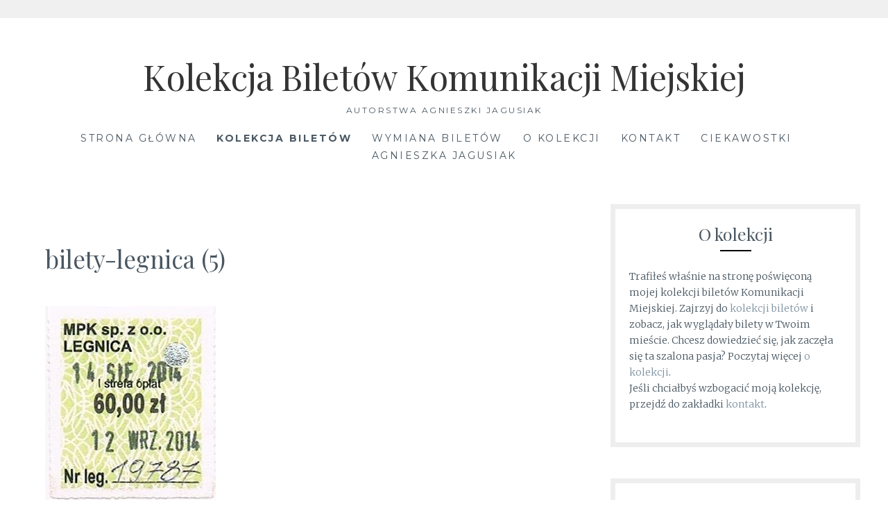

--- FILE ---
content_type: text/html; charset=UTF-8
request_url: https://biletykomunikacyjne.pl/bilety-komunikacji-miejskiej-z-legnicy/bilety-legnica-5/
body_size: 7730
content:
<!DOCTYPE html>
<html dir="ltr" lang="pl-PL"
	prefix="og: https://ogp.me/ns#" >
<head>
<meta charset="UTF-8">
<meta name="viewport" content="width=device-width, initial-scale=1">
<link rel="profile" href="http://gmpg.org/xfn/11">
<link rel="pingback" href="https://biletykomunikacyjne.pl/xmlrpc.php">
<title>bilety-legnica (5) | Kolekcja Biletów Komunikacji Miejskiej</title>

		<!-- All in One SEO 4.3.7 - aioseo.com -->
		<meta name="robots" content="max-image-preview:large" />
		<link rel="canonical" href="https://biletykomunikacyjne.pl/bilety-komunikacji-miejskiej-z-legnicy/bilety-legnica-5/" />
		<meta name="generator" content="All in One SEO (AIOSEO) 4.3.7" />
		<meta property="og:locale" content="pl_PL" />
		<meta property="og:site_name" content="Kolekcja Biletów Komunikacji Miejskiej | autorstwa Agnieszki Jagusiak" />
		<meta property="og:type" content="article" />
		<meta property="og:title" content="bilety-legnica (5) | Kolekcja Biletów Komunikacji Miejskiej" />
		<meta property="og:url" content="https://biletykomunikacyjne.pl/bilety-komunikacji-miejskiej-z-legnicy/bilety-legnica-5/" />
		<meta property="article:published_time" content="2019-11-15T16:08:38+00:00" />
		<meta property="article:modified_time" content="2019-11-15T16:08:38+00:00" />
		<meta name="twitter:card" content="summary" />
		<meta name="twitter:title" content="bilety-legnica (5) | Kolekcja Biletów Komunikacji Miejskiej" />
		<script type="application/ld+json" class="aioseo-schema">
			{"@context":"https:\/\/schema.org","@graph":[{"@type":"BreadcrumbList","@id":"https:\/\/biletykomunikacyjne.pl\/bilety-komunikacji-miejskiej-z-legnicy\/bilety-legnica-5\/#breadcrumblist","itemListElement":[{"@type":"ListItem","@id":"https:\/\/biletykomunikacyjne.pl\/#listItem","position":1,"item":{"@type":"WebPage","@id":"https:\/\/biletykomunikacyjne.pl\/","name":"Strona g\u0142\u00f3wna","description":"Zobacz kolekcj\u0105 bilet\u00f3w komunikacji miejskiej: bilety autobusowe, bilety miesi\u0119czne, bilety komunikacji miejskiej, bilety miejskie, bilety MZK, ZKM, MPK, ZTM","url":"https:\/\/biletykomunikacyjne.pl\/"},"nextItem":"https:\/\/biletykomunikacyjne.pl\/bilety-komunikacji-miejskiej-z-legnicy\/bilety-legnica-5\/#listItem"},{"@type":"ListItem","@id":"https:\/\/biletykomunikacyjne.pl\/bilety-komunikacji-miejskiej-z-legnicy\/bilety-legnica-5\/#listItem","position":2,"item":{"@type":"WebPage","@id":"https:\/\/biletykomunikacyjne.pl\/bilety-komunikacji-miejskiej-z-legnicy\/bilety-legnica-5\/","name":"bilety-legnica (5)","url":"https:\/\/biletykomunikacyjne.pl\/bilety-komunikacji-miejskiej-z-legnicy\/bilety-legnica-5\/"},"previousItem":"https:\/\/biletykomunikacyjne.pl\/#listItem"}]},{"@type":"ItemPage","@id":"https:\/\/biletykomunikacyjne.pl\/bilety-komunikacji-miejskiej-z-legnicy\/bilety-legnica-5\/#itempage","url":"https:\/\/biletykomunikacyjne.pl\/bilety-komunikacji-miejskiej-z-legnicy\/bilety-legnica-5\/","name":"bilety-legnica (5) | Kolekcja Bilet\u00f3w Komunikacji Miejskiej","inLanguage":"pl-PL","isPartOf":{"@id":"https:\/\/biletykomunikacyjne.pl\/#website"},"breadcrumb":{"@id":"https:\/\/biletykomunikacyjne.pl\/bilety-komunikacji-miejskiej-z-legnicy\/bilety-legnica-5\/#breadcrumblist"},"datePublished":"2019-11-15T16:08:38+01:00","dateModified":"2019-11-15T16:08:38+01:00"},{"@type":"Organization","@id":"https:\/\/biletykomunikacyjne.pl\/#organization","name":"Kolekcja Bilet\u00f3w Komunikacji Miejskiej","url":"https:\/\/biletykomunikacyjne.pl\/"},{"@type":"WebSite","@id":"https:\/\/biletykomunikacyjne.pl\/#website","url":"https:\/\/biletykomunikacyjne.pl\/","name":"Kolekcja Bilet\u00f3w Komunikacji Miejskiej","description":"autorstwa Agnieszki Jagusiak","inLanguage":"pl-PL","publisher":{"@id":"https:\/\/biletykomunikacyjne.pl\/#organization"}}]}
		</script>
		<!-- All in One SEO -->

<link rel='dns-prefetch' href='//cdn.jsdelivr.net' />
<link rel='dns-prefetch' href='//fonts.googleapis.com' />
<link rel='dns-prefetch' href='//s.w.org' />
<link rel="alternate" type="application/rss+xml" title="Kolekcja Biletów Komunikacji Miejskiej &raquo; Kanał z wpisami" href="https://biletykomunikacyjne.pl/feed/" />
<link rel="alternate" type="application/rss+xml" title="Kolekcja Biletów Komunikacji Miejskiej &raquo; Kanał z komentarzami" href="https://biletykomunikacyjne.pl/comments/feed/" />
<link rel="alternate" type="application/rss+xml" title="Kolekcja Biletów Komunikacji Miejskiej &raquo; bilety-legnica (5) Kanał z komentarzami" href="https://biletykomunikacyjne.pl/bilety-komunikacji-miejskiej-z-legnicy/bilety-legnica-5/feed/" />
<script type="text/javascript">
window._wpemojiSettings = {"baseUrl":"https:\/\/s.w.org\/images\/core\/emoji\/13.1.0\/72x72\/","ext":".png","svgUrl":"https:\/\/s.w.org\/images\/core\/emoji\/13.1.0\/svg\/","svgExt":".svg","source":{"concatemoji":"https:\/\/biletykomunikacyjne.pl\/wp-includes\/js\/wp-emoji-release.min.js?ver=5.9.12"}};
/*! This file is auto-generated */
!function(e,a,t){var n,r,o,i=a.createElement("canvas"),p=i.getContext&&i.getContext("2d");function s(e,t){var a=String.fromCharCode;p.clearRect(0,0,i.width,i.height),p.fillText(a.apply(this,e),0,0);e=i.toDataURL();return p.clearRect(0,0,i.width,i.height),p.fillText(a.apply(this,t),0,0),e===i.toDataURL()}function c(e){var t=a.createElement("script");t.src=e,t.defer=t.type="text/javascript",a.getElementsByTagName("head")[0].appendChild(t)}for(o=Array("flag","emoji"),t.supports={everything:!0,everythingExceptFlag:!0},r=0;r<o.length;r++)t.supports[o[r]]=function(e){if(!p||!p.fillText)return!1;switch(p.textBaseline="top",p.font="600 32px Arial",e){case"flag":return s([127987,65039,8205,9895,65039],[127987,65039,8203,9895,65039])?!1:!s([55356,56826,55356,56819],[55356,56826,8203,55356,56819])&&!s([55356,57332,56128,56423,56128,56418,56128,56421,56128,56430,56128,56423,56128,56447],[55356,57332,8203,56128,56423,8203,56128,56418,8203,56128,56421,8203,56128,56430,8203,56128,56423,8203,56128,56447]);case"emoji":return!s([10084,65039,8205,55357,56613],[10084,65039,8203,55357,56613])}return!1}(o[r]),t.supports.everything=t.supports.everything&&t.supports[o[r]],"flag"!==o[r]&&(t.supports.everythingExceptFlag=t.supports.everythingExceptFlag&&t.supports[o[r]]);t.supports.everythingExceptFlag=t.supports.everythingExceptFlag&&!t.supports.flag,t.DOMReady=!1,t.readyCallback=function(){t.DOMReady=!0},t.supports.everything||(n=function(){t.readyCallback()},a.addEventListener?(a.addEventListener("DOMContentLoaded",n,!1),e.addEventListener("load",n,!1)):(e.attachEvent("onload",n),a.attachEvent("onreadystatechange",function(){"complete"===a.readyState&&t.readyCallback()})),(n=t.source||{}).concatemoji?c(n.concatemoji):n.wpemoji&&n.twemoji&&(c(n.twemoji),c(n.wpemoji)))}(window,document,window._wpemojiSettings);
</script>
<style type="text/css">
img.wp-smiley,
img.emoji {
	display: inline !important;
	border: none !important;
	box-shadow: none !important;
	height: 1em !important;
	width: 1em !important;
	margin: 0 0.07em !important;
	vertical-align: -0.1em !important;
	background: none !important;
	padding: 0 !important;
}
</style>
	<link rel='stylesheet' id='wp-block-library-css'  href='https://biletykomunikacyjne.pl/wp-includes/css/dist/block-library/style.min.css?ver=5.9.12' type='text/css' media='all' />
<style id='global-styles-inline-css' type='text/css'>
body{--wp--preset--color--black: #000000;--wp--preset--color--cyan-bluish-gray: #abb8c3;--wp--preset--color--white: #ffffff;--wp--preset--color--pale-pink: #f78da7;--wp--preset--color--vivid-red: #cf2e2e;--wp--preset--color--luminous-vivid-orange: #ff6900;--wp--preset--color--luminous-vivid-amber: #fcb900;--wp--preset--color--light-green-cyan: #7bdcb5;--wp--preset--color--vivid-green-cyan: #00d084;--wp--preset--color--pale-cyan-blue: #8ed1fc;--wp--preset--color--vivid-cyan-blue: #0693e3;--wp--preset--color--vivid-purple: #9b51e0;--wp--preset--gradient--vivid-cyan-blue-to-vivid-purple: linear-gradient(135deg,rgba(6,147,227,1) 0%,rgb(155,81,224) 100%);--wp--preset--gradient--light-green-cyan-to-vivid-green-cyan: linear-gradient(135deg,rgb(122,220,180) 0%,rgb(0,208,130) 100%);--wp--preset--gradient--luminous-vivid-amber-to-luminous-vivid-orange: linear-gradient(135deg,rgba(252,185,0,1) 0%,rgba(255,105,0,1) 100%);--wp--preset--gradient--luminous-vivid-orange-to-vivid-red: linear-gradient(135deg,rgba(255,105,0,1) 0%,rgb(207,46,46) 100%);--wp--preset--gradient--very-light-gray-to-cyan-bluish-gray: linear-gradient(135deg,rgb(238,238,238) 0%,rgb(169,184,195) 100%);--wp--preset--gradient--cool-to-warm-spectrum: linear-gradient(135deg,rgb(74,234,220) 0%,rgb(151,120,209) 20%,rgb(207,42,186) 40%,rgb(238,44,130) 60%,rgb(251,105,98) 80%,rgb(254,248,76) 100%);--wp--preset--gradient--blush-light-purple: linear-gradient(135deg,rgb(255,206,236) 0%,rgb(152,150,240) 100%);--wp--preset--gradient--blush-bordeaux: linear-gradient(135deg,rgb(254,205,165) 0%,rgb(254,45,45) 50%,rgb(107,0,62) 100%);--wp--preset--gradient--luminous-dusk: linear-gradient(135deg,rgb(255,203,112) 0%,rgb(199,81,192) 50%,rgb(65,88,208) 100%);--wp--preset--gradient--pale-ocean: linear-gradient(135deg,rgb(255,245,203) 0%,rgb(182,227,212) 50%,rgb(51,167,181) 100%);--wp--preset--gradient--electric-grass: linear-gradient(135deg,rgb(202,248,128) 0%,rgb(113,206,126) 100%);--wp--preset--gradient--midnight: linear-gradient(135deg,rgb(2,3,129) 0%,rgb(40,116,252) 100%);--wp--preset--duotone--dark-grayscale: url('#wp-duotone-dark-grayscale');--wp--preset--duotone--grayscale: url('#wp-duotone-grayscale');--wp--preset--duotone--purple-yellow: url('#wp-duotone-purple-yellow');--wp--preset--duotone--blue-red: url('#wp-duotone-blue-red');--wp--preset--duotone--midnight: url('#wp-duotone-midnight');--wp--preset--duotone--magenta-yellow: url('#wp-duotone-magenta-yellow');--wp--preset--duotone--purple-green: url('#wp-duotone-purple-green');--wp--preset--duotone--blue-orange: url('#wp-duotone-blue-orange');--wp--preset--font-size--small: 13px;--wp--preset--font-size--medium: 20px;--wp--preset--font-size--large: 36px;--wp--preset--font-size--x-large: 42px;}.has-black-color{color: var(--wp--preset--color--black) !important;}.has-cyan-bluish-gray-color{color: var(--wp--preset--color--cyan-bluish-gray) !important;}.has-white-color{color: var(--wp--preset--color--white) !important;}.has-pale-pink-color{color: var(--wp--preset--color--pale-pink) !important;}.has-vivid-red-color{color: var(--wp--preset--color--vivid-red) !important;}.has-luminous-vivid-orange-color{color: var(--wp--preset--color--luminous-vivid-orange) !important;}.has-luminous-vivid-amber-color{color: var(--wp--preset--color--luminous-vivid-amber) !important;}.has-light-green-cyan-color{color: var(--wp--preset--color--light-green-cyan) !important;}.has-vivid-green-cyan-color{color: var(--wp--preset--color--vivid-green-cyan) !important;}.has-pale-cyan-blue-color{color: var(--wp--preset--color--pale-cyan-blue) !important;}.has-vivid-cyan-blue-color{color: var(--wp--preset--color--vivid-cyan-blue) !important;}.has-vivid-purple-color{color: var(--wp--preset--color--vivid-purple) !important;}.has-black-background-color{background-color: var(--wp--preset--color--black) !important;}.has-cyan-bluish-gray-background-color{background-color: var(--wp--preset--color--cyan-bluish-gray) !important;}.has-white-background-color{background-color: var(--wp--preset--color--white) !important;}.has-pale-pink-background-color{background-color: var(--wp--preset--color--pale-pink) !important;}.has-vivid-red-background-color{background-color: var(--wp--preset--color--vivid-red) !important;}.has-luminous-vivid-orange-background-color{background-color: var(--wp--preset--color--luminous-vivid-orange) !important;}.has-luminous-vivid-amber-background-color{background-color: var(--wp--preset--color--luminous-vivid-amber) !important;}.has-light-green-cyan-background-color{background-color: var(--wp--preset--color--light-green-cyan) !important;}.has-vivid-green-cyan-background-color{background-color: var(--wp--preset--color--vivid-green-cyan) !important;}.has-pale-cyan-blue-background-color{background-color: var(--wp--preset--color--pale-cyan-blue) !important;}.has-vivid-cyan-blue-background-color{background-color: var(--wp--preset--color--vivid-cyan-blue) !important;}.has-vivid-purple-background-color{background-color: var(--wp--preset--color--vivid-purple) !important;}.has-black-border-color{border-color: var(--wp--preset--color--black) !important;}.has-cyan-bluish-gray-border-color{border-color: var(--wp--preset--color--cyan-bluish-gray) !important;}.has-white-border-color{border-color: var(--wp--preset--color--white) !important;}.has-pale-pink-border-color{border-color: var(--wp--preset--color--pale-pink) !important;}.has-vivid-red-border-color{border-color: var(--wp--preset--color--vivid-red) !important;}.has-luminous-vivid-orange-border-color{border-color: var(--wp--preset--color--luminous-vivid-orange) !important;}.has-luminous-vivid-amber-border-color{border-color: var(--wp--preset--color--luminous-vivid-amber) !important;}.has-light-green-cyan-border-color{border-color: var(--wp--preset--color--light-green-cyan) !important;}.has-vivid-green-cyan-border-color{border-color: var(--wp--preset--color--vivid-green-cyan) !important;}.has-pale-cyan-blue-border-color{border-color: var(--wp--preset--color--pale-cyan-blue) !important;}.has-vivid-cyan-blue-border-color{border-color: var(--wp--preset--color--vivid-cyan-blue) !important;}.has-vivid-purple-border-color{border-color: var(--wp--preset--color--vivid-purple) !important;}.has-vivid-cyan-blue-to-vivid-purple-gradient-background{background: var(--wp--preset--gradient--vivid-cyan-blue-to-vivid-purple) !important;}.has-light-green-cyan-to-vivid-green-cyan-gradient-background{background: var(--wp--preset--gradient--light-green-cyan-to-vivid-green-cyan) !important;}.has-luminous-vivid-amber-to-luminous-vivid-orange-gradient-background{background: var(--wp--preset--gradient--luminous-vivid-amber-to-luminous-vivid-orange) !important;}.has-luminous-vivid-orange-to-vivid-red-gradient-background{background: var(--wp--preset--gradient--luminous-vivid-orange-to-vivid-red) !important;}.has-very-light-gray-to-cyan-bluish-gray-gradient-background{background: var(--wp--preset--gradient--very-light-gray-to-cyan-bluish-gray) !important;}.has-cool-to-warm-spectrum-gradient-background{background: var(--wp--preset--gradient--cool-to-warm-spectrum) !important;}.has-blush-light-purple-gradient-background{background: var(--wp--preset--gradient--blush-light-purple) !important;}.has-blush-bordeaux-gradient-background{background: var(--wp--preset--gradient--blush-bordeaux) !important;}.has-luminous-dusk-gradient-background{background: var(--wp--preset--gradient--luminous-dusk) !important;}.has-pale-ocean-gradient-background{background: var(--wp--preset--gradient--pale-ocean) !important;}.has-electric-grass-gradient-background{background: var(--wp--preset--gradient--electric-grass) !important;}.has-midnight-gradient-background{background: var(--wp--preset--gradient--midnight) !important;}.has-small-font-size{font-size: var(--wp--preset--font-size--small) !important;}.has-medium-font-size{font-size: var(--wp--preset--font-size--medium) !important;}.has-large-font-size{font-size: var(--wp--preset--font-size--large) !important;}.has-x-large-font-size{font-size: var(--wp--preset--font-size--x-large) !important;}
</style>
<link rel='stylesheet' id='Lucienne-style-css'  href='https://biletykomunikacyjne.pl/wp-content/themes/lucienne/style.css?ver=5.9.12' type='text/css' media='all' />
<link rel='stylesheet' id='Lucienne-fonts-css'  href='https://fonts.googleapis.com/css?family=Playfair+Display%3A400%2C700%7CMontserrat%3A400%2C700%7CMerriweather%3A400%2C300%2C700&#038;subset=latin%2Clatin-ext' type='text/css' media='all' />
<link rel='stylesheet' id='Lucienne-fontawesome-css'  href='https://biletykomunikacyjne.pl/wp-content/themes/lucienne/fonts/font-awesome.css?ver=4.3.0' type='text/css' media='all' />
<link rel='stylesheet' id='lgc-unsemantic-grid-responsive-tablet-css'  href='https://biletykomunikacyjne.pl/wp-content/plugins/lightweight-grid-columns/css/unsemantic-grid-responsive-tablet.css?ver=1.0' type='text/css' media='all' />
<script type='text/javascript' src='https://biletykomunikacyjne.pl/wp-includes/js/jquery/jquery.min.js?ver=3.6.0' id='jquery-core-js'></script>
<script type='text/javascript' src='https://biletykomunikacyjne.pl/wp-includes/js/jquery/jquery-migrate.min.js?ver=3.3.2' id='jquery-migrate-js'></script>
<link rel="https://api.w.org/" href="https://biletykomunikacyjne.pl/wp-json/" /><link rel="alternate" type="application/json" href="https://biletykomunikacyjne.pl/wp-json/wp/v2/media/1380" /><link rel="EditURI" type="application/rsd+xml" title="RSD" href="https://biletykomunikacyjne.pl/xmlrpc.php?rsd" />
<link rel="wlwmanifest" type="application/wlwmanifest+xml" href="https://biletykomunikacyjne.pl/wp-includes/wlwmanifest.xml" /> 
<meta name="generator" content="WordPress 5.9.12" />
<link rel='shortlink' href='https://biletykomunikacyjne.pl/?p=1380' />
<link rel="alternate" type="application/json+oembed" href="https://biletykomunikacyjne.pl/wp-json/oembed/1.0/embed?url=https%3A%2F%2Fbiletykomunikacyjne.pl%2Fbilety-komunikacji-miejskiej-z-legnicy%2Fbilety-legnica-5%2F" />
<link rel="alternate" type="text/xml+oembed" href="https://biletykomunikacyjne.pl/wp-json/oembed/1.0/embed?url=https%3A%2F%2Fbiletykomunikacyjne.pl%2Fbilety-komunikacji-miejskiej-z-legnicy%2Fbilety-legnica-5%2F&#038;format=xml" />
		<!--[if lt IE 9]>
			<link rel="stylesheet" href="https://biletykomunikacyjne.pl/wp-content/plugins/lightweight-grid-columns/css/ie.min.css" />
		<![endif]-->
	<!-- Analytics by WP Statistics v14.1 - https://wp-statistics.com/ -->
<script>
            var WP_Statistics_http = new XMLHttpRequest();
        WP_Statistics_http.open("GET", "https://biletykomunikacyjne.pl/wp-json/wp-statistics/v2/hit?wp_statistics_hit_rest=yes&track_all=1&current_page_type=page&current_page_id=1380&search_query&page_uri=L2JpbGV0eS1rb211bmlrYWNqaS1taWVqc2tpZWotei1sZWduaWN5L2JpbGV0eS1sZWduaWNhLTUv" + "&referred=" + encodeURIComponent(document.referrer) + "&_=" + Date.now(), true);
        WP_Statistics_http.setRequestHeader("Content-Type", "application/json;charset=UTF-8");
        WP_Statistics_http.send(null);
        </script>
		<style type="text/css" id="custom-header-image">
			.site-branding:before {
				background-image: url( https://biletykomunikacyjne.pl/wp-content/uploads/2019/12/kolekcja-biletow-komunikacji-miejskiej.jpg);
				background-position: center;
				background-repeat: no-repeat;
				background-size: cover;
				content: "";
				display: block;
				position: absolute;
				top: 0;
				left: 0;
				width: 100%;
				height: 100%;
				z-index:-1;
			}
		</style>
	<style type="text/css" id="custom-background-css">
body.custom-background { background-image: url("https://biletykomunikacyjne.pl/wp-content/uploads/2019/12/kolekcja-biletow.jpg"); background-position: left top; background-size: auto; background-repeat: repeat; background-attachment: scroll; }
</style>
	<link rel="icon" href="https://biletykomunikacyjne.pl/wp-content/uploads/2019/06/favicon.ico" sizes="32x32" />
<link rel="icon" href="https://biletykomunikacyjne.pl/wp-content/uploads/2019/06/favicon.ico" sizes="192x192" />
<link rel="apple-touch-icon" href="https://biletykomunikacyjne.pl/wp-content/uploads/2019/06/favicon.ico" />
<meta name="msapplication-TileImage" content="https://biletykomunikacyjne.pl/wp-content/uploads/2019/06/favicon.ico" />
</head>

<body class="attachment attachment-template-default attachmentid-1380 attachment-jpeg custom-background">
 <nav class="clear socialmenu" role="navigation">
 </nav>

<div id="page" class="hfeed site">
	<a class="skip-link screen-reader-text" href="#content">Skip to content</a>

	<header id="masthead" class="site-header" role="banner">
		<div class="site-branding">
								<h1 class="site-title"><a href="https://biletykomunikacyjne.pl/" rel="home">Kolekcja Biletów Komunikacji Miejskiej</a></h1>
			<h2 class="site-description">autorstwa Agnieszki Jagusiak</h2>
		</div><!-- .site-branding -->
        
        <nav id="site-navigation" class="main-navigation clear" role="navigation">
			<button class="menu-toggle" aria-controls="primary-menu" aria-expanded="false">Menu</button>
			<div class="menu-menu-container"><ul id="primary-menu" class="menu"><li id="menu-item-20" class="menu-item menu-item-type-custom menu-item-object-custom menu-item-home menu-item-20"><a href="http://biletykomunikacyjne.pl">Strona główna</a></li>
<li id="menu-item-12" class="menu-item menu-item-type-post_type menu-item-object-page menu-item-12"><a title="Kolekcja biletów komunikacji miejskiej" href="https://biletykomunikacyjne.pl/kolekcja-biletow-komunikacji-miejskiej/"><b>Kolekcja biletów</b></a></li>
<li id="menu-item-18" class="menu-item menu-item-type-post_type menu-item-object-page menu-item-18"><a title="Wymiana biletów komunikacji miejskiej" href="https://biletykomunikacyjne.pl/wymiana/">Wymiana biletów</a></li>
<li id="menu-item-21" class="menu-item menu-item-type-post_type menu-item-object-page menu-item-21"><a href="https://biletykomunikacyjne.pl/o-kolekcji/">O kolekcji</a></li>
<li id="menu-item-22" class="menu-item menu-item-type-post_type menu-item-object-page menu-item-22"><a href="https://biletykomunikacyjne.pl/kontakt/">Kontakt</a></li>
<li id="menu-item-1619" class="menu-item menu-item-type-custom menu-item-object-custom menu-item-1619"><a href="https://biletykomunikacyjne.pl/ciekawostki-biletowe/">Ciekawostki</a></li>
<li id="menu-item-4225" class="menu-item menu-item-type-custom menu-item-object-custom menu-item-4225"><a href="https://agnieszkajagusiak.pl/">Agnieszka Jagusiak</a></li>
</ul></div>
			
		</nav><!-- #site-navigation -->
	</header><!-- #masthead -->

	<div id="content" class="site-content">
	<div class="wrap clear">

<div id="primary" class="content-area">
  <main id="main" class="site-main" role="main">
        
<article id="post-1380" class="post-1380 attachment type-attachment status-inherit hentry">
	<header class="entry-header">
		<h1 class="entry-title">bilety-legnica (5)</h1>	</header><!-- .entry-header -->

	<div class="entry-content page-content">
		<p class="attachment"><a href='https://biletykomunikacyjne.pl/wp-content/uploads/2019/11/bilety-legnica-5.jpg'><img width="246" height="280" src="https://biletykomunikacyjne.pl/wp-content/uploads/2019/11/bilety-legnica-5.jpg" class="attachment-medium size-medium" alt="" loading="lazy" /></a></p>
			</div><!-- .entry-content -->


	
</article><!-- #post-## -->

    
<div id="comments" class="comments-area">
        	<div id="respond" class="comment-respond">
		<h3 id="reply-title" class="comment-reply-title">Dodaj komentarz <small><a rel="nofollow" id="cancel-comment-reply-link" href="/bilety-komunikacji-miejskiej-z-legnicy/bilety-legnica-5/#respond" style="display:none;">Anuluj pisanie odpowiedzi</a></small></h3><form action="https://biletykomunikacyjne.pl/wp-comments-post.php" method="post" id="commentform" class="comment-form" novalidate><p class="comment-notes"><span id="email-notes">Twój adres e-mail nie zostanie opublikowany.</span> <span class="required-field-message" aria-hidden="true">Wymagane pola są oznaczone <span class="required" aria-hidden="true">*</span></span></p><p class="comment-form-comment"><label for="comment">Komentarz <span class="required" aria-hidden="true">*</span></label> <textarea id="comment" name="comment" cols="45" rows="8" maxlength="65525" required></textarea></p><p class="comment-form-author"><label for="author">Nazwa <span class="required" aria-hidden="true">*</span></label> <input id="author" name="author" type="text" value="" size="30" maxlength="245" required /></p>
<p class="comment-form-email"><label for="email">E-mail <span class="required" aria-hidden="true">*</span></label> <input id="email" name="email" type="email" value="" size="30" maxlength="100" aria-describedby="email-notes" required /></p>
<p class="comment-form-url"><label for="url">Witryna internetowa</label> <input id="url" name="url" type="url" value="" size="30" maxlength="200" /></p>
<p class="comment-form-cookies-consent"><input id="wp-comment-cookies-consent" name="wp-comment-cookies-consent" type="checkbox" value="yes" /> <label for="wp-comment-cookies-consent">Zapisz moje dane, adres e-mail i witrynę w przeglądarce aby wypełnić dane podczas pisania kolejnych komentarzy.</label></p>
<p class="form-submit"><input name="submit" type="submit" id="submit" class="submit" value="Opublikuj komentarz" /> <input type='hidden' name='comment_post_ID' value='1380' id='comment_post_ID' />
<input type='hidden' name='comment_parent' id='comment_parent' value='0' />
</p><p style="display: none !important;"><label>&#916;<textarea name="ak_hp_textarea" cols="45" rows="8" maxlength="100"></textarea></label><input type="hidden" id="ak_js_1" name="ak_js" value="19"/><script>document.getElementById( "ak_js_1" ).setAttribute( "value", ( new Date() ).getTime() );</script></p></form>	</div><!-- #respond -->
	</div>
<!-- #comments --> 
      </main>
  <!-- #main --> 
</div>
<!-- #primary -->


<div id="secondary" class="widget-area sidebar" role="complementary">
  <aside id="text-2" class="widget widget_text"><h1 class="widget-title">O kolekcji</h1><hr class="widget-border">			<div class="textwidget"><p>Trafiłeś właśnie na stronę poświęconą mojej kolekcji biletów Komunikacji Miejskiej. Zajrzyj do <a href="https://biletykomunikacyjne.pl/kolekcja-biletow-komunikacji-miejskiej/">kolekcji biletów</a> i zobacz, jak wyglądały bilety w Twoim mieście. Chcesz dowiedzieć się, jak zaczęła się ta szalona pasja? Poczytaj więcej <a href="http://biletykomunikacyjne.pl/index.php/o-kolekcji/">o kolekcji</a>.<br />
Jeśli chciałbyś wzbogacić moją kolekcję, przejdź do zakładki <a href="http://biletykomunikacyjne.pl/index.php/kontakt/">kontakt</a>.</p>
</div>
		</aside><aside id="search-2" class="widget widget_search"><h1 class="widget-title">Wpisz miasto i przeglądaj bilety</h1><hr class="widget-border"><form role="search" method="get" class="search-form" action="https://biletykomunikacyjne.pl/">
				<label>
					<span class="screen-reader-text">Szukaj:</span>
					<input type="search" class="search-field" placeholder="Szukaj &hellip;" value="" name="s" />
				</label>
				<input type="submit" class="search-submit" value="Szukaj" />
			</form></aside><aside id="custom_html-2" class="widget_text widget widget_custom_html"><h1 class="widget-title">Bieżące informacje znajdziesz na Facebooku!</h1><hr class="widget-border"><div class="textwidget custom-html-widget"><iframe src="https://www.facebook.com/plugins/page.php?href=https%3A%2F%2Fwww.facebook.com%2FKolekcja-bilet%25C3%25B3w-komunikacji-miejskiej-166030427103808%2F&tabs=timeline&width=300&height=500&small_header=false&adapt_container_width=true&hide_cover=false&show_facepile=true&appId" width="300" height="500" style="border:none;overflow:hidden" scrolling="no" frameborder="0" allowtransparency="true" allow="encrypted-media"></iframe></div></aside><aside id="nav_menu-2" class="widget widget_nav_menu"><h1 class="widget-title">Zobacz również</h1><hr class="widget-border"><div class="menu-menu-container"><ul id="menu-menu" class="menu"><li class="menu-item menu-item-type-custom menu-item-object-custom menu-item-home menu-item-20"><a href="http://biletykomunikacyjne.pl">Strona główna</a></li>
<li class="menu-item menu-item-type-post_type menu-item-object-page menu-item-12"><a title="Kolekcja biletów komunikacji miejskiej" href="https://biletykomunikacyjne.pl/kolekcja-biletow-komunikacji-miejskiej/"><b>Kolekcja biletów</b></a></li>
<li class="menu-item menu-item-type-post_type menu-item-object-page menu-item-18"><a title="Wymiana biletów komunikacji miejskiej" href="https://biletykomunikacyjne.pl/wymiana/">Wymiana biletów</a></li>
<li class="menu-item menu-item-type-post_type menu-item-object-page menu-item-21"><a href="https://biletykomunikacyjne.pl/o-kolekcji/">O kolekcji</a></li>
<li class="menu-item menu-item-type-post_type menu-item-object-page menu-item-22"><a href="https://biletykomunikacyjne.pl/kontakt/">Kontakt</a></li>
<li class="menu-item menu-item-type-custom menu-item-object-custom menu-item-1619"><a href="https://biletykomunikacyjne.pl/ciekawostki-biletowe/">Ciekawostki</a></li>
<li class="menu-item menu-item-type-custom menu-item-object-custom menu-item-4225"><a href="https://agnieszkajagusiak.pl/">Agnieszka Jagusiak</a></li>
</ul></div></aside><aside id="text-5" class="widget widget_text">			<div class="textwidget"><p><a href="https://biletykomunikacyjne.pl/inni-kolekcjonerzy/">Kontakt do innych kolekcjonerów</a></p>
</div>
		</aside><aside id="block-2" class="widget widget_block widget_text">
<p><a href="https://agnieszkajagusiak.pl/" data-type="URL" data-id="https://agnieszkajagusiak.pl/">Agnieszkajagusiak.pl</a></p>
</aside><aside id="block-3" class="widget widget_block widget_text">
<p><a href="https://kuchniaistyl.pl/" data-type="URL" data-id="https://kuchniaistyl.pl/">Kuchniaistyl.pl</a></p>
</aside><aside id="block-4" class="widget widget_block widget_text">
<p><a href="https://scrapjournal.pl/" data-type="URL" data-id="https://scrapjournal.pl/">Scrapjoural.pl</a></p>
</aside><aside id="block-5" class="widget widget_block widget_text">
<p><a href="https://fachowydom.pl/" data-type="URL" data-id="https://fachowydom.pl/">Fachowydom.pl</a></p>
</aside><aside id="block-6" class="widget widget_block widget_text">
<p><a href="https://napiatymbiegu.pl/" data-type="URL" data-id="https://napiatymbiegu.pl/">Napiatymbiegu.pl</a></p>
</aside><aside id="block-7" class="widget widget_block widget_text">
<p><a href="https://mediagrow.pl/" data-type="URL" data-id="https://mediagrow.pl/">Mediagrow.pl</a></p>
</aside></div>
<!-- #secondary --></div>
<!-- #content -->
</div>
<!-- .wrap  -->

<div id="footer">
  <footer id="colophon" class="site-footer" role="contentinfo">
      </footer>
  
  <div class="site-info">Kopiowanie treści zabronione (chyba, że poprosisz) |© Agneszka Jagusiak </div>
  <!-- .site-info --> 
  
  <!-- #colophon --> 
</div>
<!-- #page -->
</div>
<!-- #footer -->

<script type='text/javascript' src='https://biletykomunikacyjne.pl/wp-content/themes/lucienne/js/navigation.js?ver=20120206' id='Lucienne-navigation-js'></script>
<script type='text/javascript' src='https://biletykomunikacyjne.pl/wp-content/themes/lucienne/js/skip-link-focus-fix.js?ver=20130115' id='Lucienne-skip-link-focus-fix-js'></script>
<script type='text/javascript' src='https://biletykomunikacyjne.pl/wp-includes/js/comment-reply.min.js?ver=5.9.12' id='comment-reply-js'></script>
<script type='text/javascript' src='https://biletykomunikacyjne.pl/wp-content/themes/lucienne/js/owl.carousel.js?ver=20120206' id='Lucienne-owl.carousel-js'></script>
<script type='text/javascript' src='https://biletykomunikacyjne.pl/wp-content/themes/lucienne/js/effects.js?ver=20120206' id='Lucienne-effects-js'></script>
<script type='text/javascript' id='wp_slimstat-js-extra'>
/* <![CDATA[ */
var SlimStatParams = {"ajaxurl":"https:\/\/biletykomunikacyjne.pl\/wp-admin\/admin-ajax.php","baseurl":"\/","dnt":"noslimstat,ab-item","ci":"YTozOntzOjEyOiJjb250ZW50X3R5cGUiO3M6NDoicGFnZSI7czoxMDoiY29udGVudF9pZCI7aToxMzgwO3M6NjoiYXV0aG9yIjtzOjc6IkFnbmV0aGEiO30-.107a2afbbaa1ce9b8136b6bcbbfad503"};
/* ]]> */
</script>
<script type='text/javascript' src='https://cdn.jsdelivr.net/wp/wp-slimstat/tags/4.8.8.1/wp-slimstat.min.js' id='wp_slimstat-js'></script>
</body></html>
<!--
Performance optimized by W3 Total Cache. Learn more: https://www.boldgrid.com/w3-total-cache/


Served from: biletykomunikacyjne.pl @ 2026-01-19 05:23:40 by W3 Total Cache
-->

--- FILE ---
content_type: text/html; charset=UTF-8
request_url: https://biletykomunikacyjne.pl/wp-admin/admin-ajax.php
body_size: -117
content:
30680.e135d12dc4d8d845e517c2463a5137d2